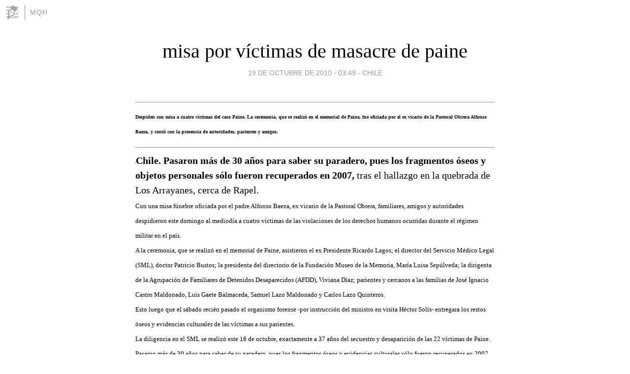

--- FILE ---
content_type: text/html; charset=utf-8
request_url: https://mqh.blogia.com/2010/101904-misa-por-victimas-de-masacre-de-paine.php
body_size: 4699
content:
<!DOCTYPE html>
<html lang="es">
<head>
	<meta charset="UTF-8">
	
	<title>misa por víctimas de masacre de paine | mQh</title>

	<link rel="canonical" href="https://mqh.blogia.com/2010/101904-misa-por-victimas-de-masacre-de-paine.php" />
        

	<meta property="og:locale" content="es" />
	<meta property="og:site_name" content="mqh" />

	<meta property="og:type" content="article" />

	<meta property="og:type" content="article" />
	<meta property="og:title" content="misa por v&iacute;ctimas de masacre de paine | mQh" />
	<meta name="description" property="og:description" content="Despiden con misa a cuatro v&iacute;ctimas del caso Paine. La ceremonia, que se realiz&oacute; en el memorial de Paine, fue oficiada por el ex vicario de la Pastoral Obrera Alfonso Baeza, y cont&oacute; con la presencia de autoridades, parientes y">

	<meta property="og:url" content="https://mqh.blogia.com/2010/101904-misa-por-victimas-de-masacre-de-paine.php" />

	<link rel="alternate" type="application/rss+xml" title="RSS 2.0" href="https://mqh.blogia.com/feed.xml" />

	<link rel="stylesheet" href="//cms.blogia.com/templates/template1/css/styles.css?v=1479210573">
	
	<link rel="shortcut icon" href="//cms.blogia.com/templates/template1/img/favicon.ico" />

	<meta name="viewport" content="width=device-width, initial-scale=1.0" />

	
	

<!-- Google tag (gtag.js) -->
<script async src="https://www.googletagmanager.com/gtag/js?id=G-QCKB0GVRJ4"></script>
<script>
  window.dataLayer = window.dataLayer || [];
  function gtag(){dataLayer.push(arguments);}
  gtag('js', new Date());

  gtag('config', 'G-QCKB0GVRJ4');
</script>

</head>










<body class="page--post">


		<header>



       <a href="https://www.blogia.com">
            <img src="[data-uri]" width="30" height="30" alt="Blogia" />
       </a>

		<div id="blog-title">
		<a href="https://mqh.blogia.com">mQh</a>
		</div>
		
	</header>






	
	<main style="max-width : 730px;">
	
	




		<article id="post">
			
			<h1><a href="https://mqh.blogia.com/2010/101904-misa-por-victimas-de-masacre-de-paine.php">misa por víctimas de masacre de paine</a></h1>





			<div class="post__author-date">
				<time datetime="2010-10-19T03:49:00+00:00" pubdate data-updated="true">
				
					<a href="https://mqh.blogia.com/2010/101904-misa-por-victimas-de-masacre-de-paine.php">
						19 de octubre de 2010 - 03:49					</a>
				</time>
									- <a href="/temas/chile/">chile</a>
							</div>

		


			
			
			<div class="post__content">
			
								

				
				<p><span style="font-family: book antiqua,palatino; font-size: small;"></span><span style="font-family: book antiqua,palatino; font-size: small;"><hr width="100%" /><strong><span style="font-size: x-small;">Despiden con misa a cuatro v&iacute;ctimas del caso Paine. La ceremonia, que se realiz&oacute; en el memorial de Paine, fue oficiada por el ex vicario de la Pastoral Obrera Alfonso Baeza, y cont&oacute; con la presencia de autoridades, parientes y amigos.</span></strong><span style="font-size: x-small;"></span><hr width="100%" /><img src="https://mqh.blogia.com/upload/externo-567d5197f1a05b0e78272988f6068439.jpg" border="0" align="left" /><strong>Chile. Pasaron m&aacute;s de 30 a&ntilde;os para saber su paradero, pues los fragmentos &oacute;seos y objetos personales s&oacute;lo fueron recuperados en 2007, </strong>tras el hallazgo en la quebrada de Los Arrayanes, cerca de Rapel.</span><br /><span style="font-family: book antiqua,palatino; font-size: small;">Con una misa f&uacute;nebre oficiada por el padre Alfonso Baeza, ex vicario de la Pastoral Obrera, familiares, amigos y autoridades despidieron este domingo al mediod&iacute;a a cuatro v&iacute;ctimas de las violaciones de los derechos humanos ocurridas durante el r&eacute;gimen militar en el pa&iacute;s.</span><br /><span style="font-family: book antiqua,palatino; font-size: small;">A la ceremonia, que se realiz&oacute; en el memorial de Paine, asistieron el ex Presidente Ricardo Lagos; el director del Servicio M&eacute;dico Legal (SML), doctor Patricio Bustos; la presidenta del directorio de la Fundaci&oacute;n Museo de la Memoria, Mar&iacute;a Luisa Sep&uacute;lveda; la dirigenta de la Agrupaci&oacute;n de Familiares de Detenidos Desaparecidos (AFDD), Viviana D&iacute;az; parientes y cercanos a las familias de Jos&eacute; Ignacio Castro Maldonado, Luis Gaete Balmaceda, Samuel Lazo Maldonado y Carlos Lazo Quinteros.</span><br /><span style="font-family: book antiqua,palatino; font-size: small;">Esto luego que el s&aacute;bado reci&eacute;n pasado el organismo forense -por instrucci&oacute;n del ministro en visita H&eacute;ctor Sol&iacute;s- entregara los restos &oacute;seos y evidencias culturales de las v&iacute;ctimas a sus parientes.</span><br /><span style="font-family: book antiqua,palatino; font-size: small;">La diligencia en el SML se realiz&oacute; este 16 de octubre, exactamente a 37 a&ntilde;os del secuestro y desaparici&oacute;n de las 22 v&iacute;ctimas de Paine.</span><br /><span style="font-family: book antiqua,palatino; font-size: small;">Pasaron m&aacute;s de 30 a&ntilde;os para saber de su paradero, pues los fragmentos &oacute;seos y evidencias culturales s&oacute;lo fueron recuperados en 2007, tras el hallazgo en la quebrada de Los Arrayanes, cerca de Rapel, en la Regi&oacute;n de O&rsquo;Higgins. Tras ello, permanecieron bajo pericia m&eacute;dico legal hasta junio de este a&ntilde;o, momento en que se inform&oacute; a las familias de las v&iacute;ctimas respecto de las identificaciones obtenidas mediante an&aacute;lisis gen&eacute;ticos realizados en el laboratorio de GMI en Innsbruck, Austria.</span><strong><br /><strong><span style="font-family: book antiqua,palatino; font-size: small;">18 de octubre de 2010</span></strong><br /><strong><span style="font-family: book antiqua,palatino; font-size: small;">&copy;<a href="http://www.lanacion.cl/ddhh-despiden-con-misa-a-cuatro-victimas-del-caso-paine/noticias/2010-10-18/002048.html" target="_blank">la naci&oacute;n</a></span></strong><br /><span style="font-family: book antiqua,palatino; font-size: small;"><a href="http://feeds.feedburner.com/Mqh" target="_blank"><img src="https://mqh.blogia.com/upload/externo-282924cf17b83a615a44ef00f3bd7dd1.png" border="0" alt="rss" /></a></span><br /></strong></p>			</div>


			
			<div class="post__share">
				<ul>
										<li class="share__facebook">
						<a href="https://www.facebook.com/sharer.php?u=https%3A%2F%2Fmqh.blogia.com%2F2010%2F101904-misa-por-victimas-de-masacre-de-paine.php" 
							title="Compartir en Facebook"
							onClick="ga('send', 'event', 'compartir', 'facebook');">
								Facebook</a></li>
					<li class="share__twitter">
						<a href="https://twitter.com/share?url=https%3A%2F%2Fmqh.blogia.com%2F2010%2F101904-misa-por-victimas-de-masacre-de-paine.php" 
							title="Compartir en Twitter"
							onClick="ga('send', 'event', 'compartir', 'twitter');">
								Twitter</a></li>
					<li class="share__whatsapp">
						<a href="whatsapp://send?text=https%3A%2F%2Fmqh.blogia.com%2F2010%2F101904-misa-por-victimas-de-masacre-de-paine.php" 
							title="Compartir en WhatsApp"
							onClick="ga('send', 'event', 'compartir', 'whatsapp');">
								Whatsapp</a></li>
					<li class="share__email">
						<a href="mailto:?subject=Mira esto&body=Mira esto: https%3A%2F%2Fmqh.blogia.com%2F2010%2F101904-misa-por-victimas-de-masacre-de-paine.php" 
							title="Compartir por email"
							onClick="ga('send', 'event', 'compartir', 'email');">
								Email</a></li>
									</ul>
			</div>

		
		</article>
		
		








		
		
		<section id="related" style="text-align:center;">
		
		
			<h2>Otros artículos en este blog:</h2>
			
			<ul>

				
				<li><a href="https://mqh.blogia.com/2006/020908-trabajo-y-prostitucion-infantil-en-chile.php">trabajo y prostitución infantil en chile</a></li>
				
				
				<li><a href="https://mqh.blogia.com/2007/070705-pugil-perdio-guerra-con-vino.php">púgil perdió guerra con vino</a></li>
				
				
				<li><a href="https://mqh.blogia.com/2007/072703-cinco-anos-para-rata-fascista.php">cinco años para rata fascista</a></li>
				
				
			</ul>
			
			
		</section>







		<section id="comments">


			

			<h2>0 comentarios</h2>





			



			
			<form name="comments__form" action="https://mqh.blogia.com/index.php" method="post" accept-charset="ISO-8859-1">
				
				<label for="nombre">Nombre</label>
				<input size="30" id="nombre" name="nombre" value="" type="text" >

				<label for="email">E-mail <em>No será mostrado.</em></label>
				<input size="30" id="email" name="email" value="" type="text" >

				<label for="comentario">Comentario</label>
				<textarea cols="30" rows="5" id="comentario" name="comentario"></textarea>

				<input name="submit" value="Publicar" type="submit" > 

								<input name="datosarticulo" value="" type="hidden" >
				<input name="idarticulo" value="2010101904" type="hidden" />
				<input name="nomblog" value="mqh" type="hidden" >
				<input name="escomentario" value="true" type="hidden" >
				<input name="coddt" value="1392567238" type="hidden" >
			</form>
			
		</section>


		<nav>
			<ul>

								<li><a href="/2010/101905-devolver-las-tierras-usurpadas.php">← devolver las tierras usurpadas</a></li>
				
								<li><a href="/2010/101903-adonde-van-los-desaparecidos.php">adónde van los desaparecidos →</a></li>
							

			</ul>
		</nav>






	</main>
	
	
















	<footer>
	
		<ul>
			<li><a href="/acercade/">Acerca de</a></li> 
			<li><a href="/archivos/">Archivos</a></li> 
			<li><a href="/admin.php">Administrar</a></li> 
		</ul>
			</footer>




<script>

  (function(i,s,o,g,r,a,m){i['GoogleAnalyticsObject']=r;i[r]=i[r]||function(){
  (i[r].q=i[r].q||[]).push(arguments)},i[r].l=1*new Date();a=s.createElement(o),
  m=s.getElementsByTagName(o)[0];a.async=1;a.src=g;m.parentNode.insertBefore(a,m)
  })(window,document,'script','//www.google-analytics.com/analytics.js','ga');


  ga('create', 'UA-80669-7', 'auto');
  ga('set', 'dimension1', '2014v1');
  ga('set', 'plantilla', '2014v1');
  ga('send', 'pageview');


</script>





</body>


</html>
